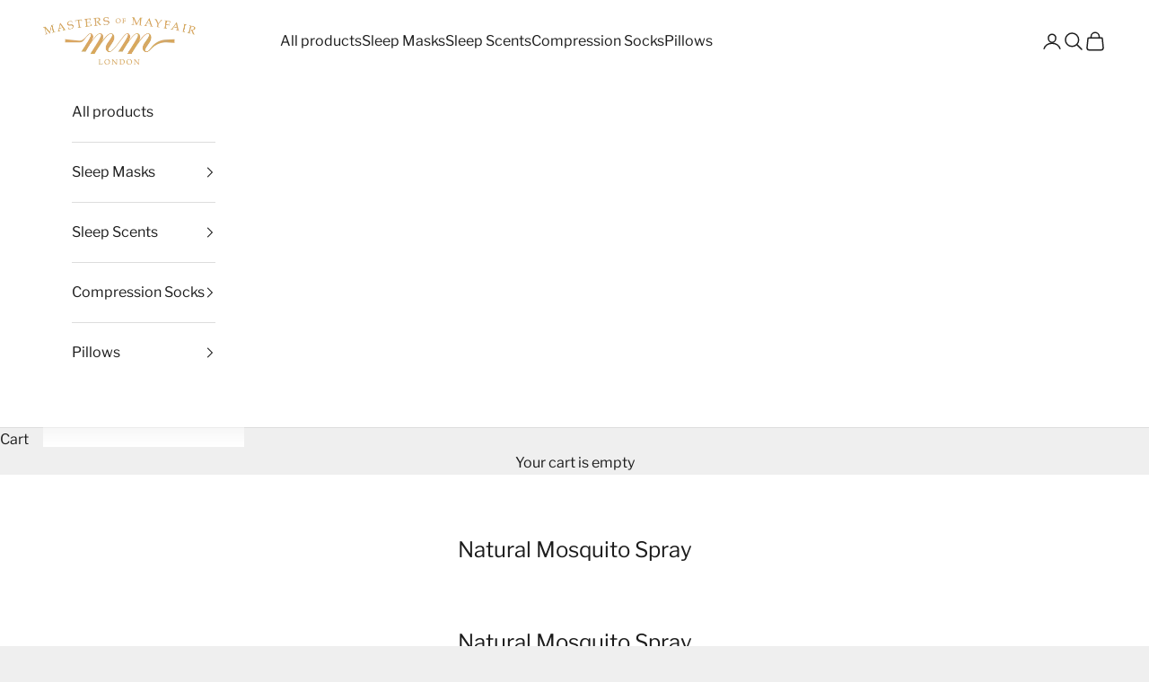

--- FILE ---
content_type: image/svg+xml
request_url: https://mastersofmayfair.com/cdn/shop/files/MoM.svg?v=1744015901&width=300
body_size: 20774
content:
<svg xmlns="http://www.w3.org/2000/svg" fill="none" viewBox="0 0 320 100" height="100" width="320">
<path fill="#D9A862" d="M135.503 15.1665C137.904 13.9462 137.798 9.93103 134.719 9.61612C133.394 9.48228 132.043 9.37731 130.665 9.30121C128.421 9.18311 127.185 8.04156 126.957 5.87653C126.773 4.12615 127.242 2.74709 128.362 1.73937C130.842 -0.492568 134.66 -0.299683 137.743 0.774955C137.772 0.78506 137.798 0.804671 137.815 0.830895C137.833 0.857119 137.842 0.888568 137.841 0.920602L137.644 3.991C137.639 4.08676 137.597 4.17693 137.527 4.24286C137.456 4.3088 137.363 4.34546 137.266 4.34527C137.222 4.3479 137.176 4.34396 137.128 4.33346C136.827 4.27573 136.678 4.09334 136.684 3.7863C136.694 3.26407 136.611 2.7484 136.436 2.2393C136.405 2.1511 136.356 2.07004 136.292 2.00102C136.229 1.932 136.152 1.87646 136.066 1.83778C133.889 0.861555 130.555 0.767082 129.346 3.28244C128.405 5.24277 129.83 7.08107 131.936 7.19916C133.876 7.30676 135.45 7.45372 136.66 7.64004C137.951 7.83949 138.791 8.61496 139.179 9.96646C139.884 12.4031 138.451 14.7846 136.369 16.0088C133.928 17.4378 130.366 17.1583 127.752 16.5166C127.711 16.5072 127.675 16.4822 127.653 16.4469C127.63 16.4116 127.622 16.3689 127.63 16.3277C127.835 15.2832 127.828 14.1955 127.61 13.0644C127.602 13.0226 127.603 12.9797 127.613 12.9383C127.622 12.8968 127.64 12.8577 127.665 12.8234C127.69 12.7891 127.722 12.7603 127.758 12.7388C127.795 12.7173 127.836 12.7035 127.878 12.6983L128.016 12.6826C128.317 12.6458 128.5 12.7771 128.563 13.0762L128.913 14.8004C128.928 14.8726 128.959 14.9406 129.005 14.9993C129.051 15.058 129.109 15.1058 129.177 15.1389C131.368 16.1834 133.477 16.1925 135.503 15.1665Z"></path>
<path fill="#D9A862" d="M190.003 4.0539C189.958 4.10638 189.935 4.16806 189.932 4.23891C189.709 7.87615 189.554 11.478 189.467 15.0443C189.452 15.8316 190.55 16.0009 191.156 15.9851C191.416 15.9773 191.587 16.0967 191.668 16.3434C191.707 16.4667 191.682 16.5861 191.593 16.7016C191.561 16.7464 191.517 16.7824 191.467 16.8064C191.417 16.8305 191.362 16.8418 191.306 16.8393L186.232 16.6228C186.001 16.615 185.864 16.4956 185.822 16.2646C185.809 16.178 185.809 16.0888 185.822 15.997C185.831 15.9384 185.861 15.885 185.906 15.8467C185.952 15.8083 186.01 15.7876 186.07 15.7883L187.228 15.8237C187.406 15.8279 187.58 15.7688 187.718 15.657C187.857 15.5452 187.951 15.3881 187.983 15.2136C188.191 14.1193 188.318 12.9882 188.365 11.8204C188.499 8.62407 188.622 5.4592 188.735 2.32582C188.783 1.05436 187.842 1.1882 186.98 1.10553C186.872 1.09564 186.772 1.04556 186.7 0.965301C186.628 0.885041 186.588 0.780497 186.59 0.672528L186.594 0.400916C186.596 0.135865 186.728 0.0269573 186.988 0.0741941C188.237 0.307754 189.519 0.369425 190.833 0.259206C191.056 0.240836 191.213 0.333997 191.302 0.53869L196.722 13.1352C196.741 13.1786 196.772 13.2159 196.811 13.2428C196.85 13.2698 196.896 13.2853 196.943 13.2878C196.991 13.2902 197.038 13.2795 197.079 13.2567C197.121 13.2339 197.155 13.2 197.179 13.1588L203.776 1.43225C203.834 1.32912 203.922 1.24602 204.028 1.19399C204.134 1.14196 204.254 1.12346 204.371 1.14096C205.762 1.34303 207.127 1.44538 208.468 1.448C208.678 1.45062 208.789 1.55691 208.799 1.76685L208.803 1.92824C208.816 2.20904 208.682 2.34681 208.402 2.34156L206.961 2.32582C206.811 2.32334 206.665 2.37812 206.554 2.47903C206.443 2.57994 206.375 2.7194 206.363 2.86904L205.335 15.9812C205.328 16.0831 205.347 16.1853 205.391 16.2777C205.435 16.3702 205.503 16.4497 205.587 16.5087C206.112 16.8735 206.701 17.0585 207.354 17.0637C207.499 17.0637 207.585 17.1346 207.614 17.2763C207.627 17.3366 207.625 17.3957 207.606 17.4534C207.572 17.5768 207.495 17.6581 207.374 17.6975C206.999 17.8287 206.621 17.8641 206.24 17.8038C204.603 17.5466 202.921 17.4416 201.194 17.4888C201.091 17.4925 200.99 17.4604 200.908 17.3979C200.827 17.3355 200.769 17.2466 200.745 17.1464C200.724 17.0572 200.726 16.9679 200.749 16.8787C200.766 16.8034 200.807 16.7359 200.867 16.6867C200.927 16.6375 201.002 16.6095 201.08 16.6071L202.339 16.5835C202.488 16.5802 202.63 16.5225 202.738 16.4215C202.847 16.3205 202.913 16.1834 202.926 16.0363C203.207 12.8846 203.448 9.75513 203.65 6.64799C203.684 6.13888 203.749 5.61665 203.843 5.0813C203.974 4.35963 203.822 4.29402 203.387 4.88448C203.276 5.03669 203.171 5.19283 203.072 5.35291C201.001 8.74609 198.815 12.6799 196.514 17.1543C196.351 17.4692 196.145 17.5007 195.896 17.2487C195.796 17.149 195.718 17.0335 195.663 16.9023C193.937 12.6982 192.122 8.42593 190.219 4.08539C190.21 4.06554 190.196 4.04827 190.179 4.03517C190.162 4.02207 190.141 4.01356 190.12 4.01042C190.098 4.00729 190.076 4.00963 190.056 4.01722C190.035 4.02482 190.017 4.03743 190.003 4.0539Z"></path>
<path fill="#D9A862" d="M116.062 9.58036C116.047 9.59482 116.034 9.61221 116.025 9.63151C116.016 9.65082 116.012 9.67168 116.011 9.69288C116.01 9.71409 116.014 9.73523 116.021 9.7551C116.028 9.77497 116.04 9.79317 116.054 9.80867C118.022 11.9737 119.855 14.0036 121.553 15.8983C121.888 16.2722 122.305 16.5202 122.766 16.7053C122.921 16.7682 122.993 16.8824 122.982 17.0477C122.98 17.1291 122.944 17.1947 122.876 17.2445C122.81 17.2892 122.738 17.3115 122.659 17.3115C121.93 17.3088 121.164 17.3653 120.361 17.4807C119.901 17.5463 119.522 17.402 119.223 17.0477C117.108 14.5363 115.002 12.1784 112.905 9.974C112.273 9.31006 112.416 8.99383 113.334 9.02533C114.969 9.08043 116.217 8.43355 117.078 7.08468C118.341 5.10073 116.901 2.46334 114.539 2.45547C113.468 2.4476 112.071 2.52239 111.22 3.25062C111.113 3.34247 111.072 3.45663 111.098 3.59309C111.18 4.0156 111.235 4.41842 111.264 4.80156C111.521 8.42831 111.849 12.2453 112.248 16.2526C112.362 17.3862 113.625 17.2012 114.413 17.1068C114.61 17.0831 114.711 17.1697 114.716 17.3666L114.724 17.6067C114.729 17.7799 114.646 17.8744 114.476 17.8901L108.079 18.4845C107.832 18.5055 107.683 18.3966 107.63 18.1578C107.604 18.0371 107.674 17.8914 107.839 17.7208C107.857 17.7054 107.879 17.6945 107.902 17.6894L109.244 17.4177C109.387 17.3882 109.516 17.3122 109.611 17.2017C109.706 17.0913 109.761 16.9526 109.768 16.8076C109.797 16.2119 109.79 15.6254 109.748 15.048C109.491 11.5499 109.194 8.179 108.858 4.9354C108.809 4.44991 108.723 3.9513 108.603 3.43957C108.571 3.3055 108.495 3.18627 108.387 3.10175C108.279 3.01723 108.145 2.97252 108.008 2.97507L106.686 2.98688C106.536 2.98951 106.447 2.91734 106.418 2.77038L106.359 2.4476C106.327 2.27177 106.398 2.16549 106.571 2.12875C107.701 1.8965 108.799 2.02246 109.913 1.87682C111.737 1.63276 113.544 1.44644 115.334 1.31785C118.373 1.09741 121.191 2.90422 119.876 6.34463C119.349 7.71975 118.232 8.69073 116.527 9.25757C116.398 9.29956 116.285 9.36779 116.188 9.46227L116.062 9.58036Z"></path>
<path fill="#D9A862" d="M216.233 17.0048C216.203 17.0622 216.186 17.1258 216.185 17.1905C216.184 17.2552 216.198 17.3193 216.226 17.3778C216.254 17.4362 216.295 17.4873 216.346 17.5271C216.397 17.5669 216.457 17.5943 216.52 17.6071L217.941 17.8984C218.211 17.9535 218.319 18.1162 218.264 18.3865L218.228 18.5479C218.214 18.6191 218.174 18.6826 218.116 18.7262C218.058 18.7697 217.986 18.7904 217.913 18.7841L212.847 18.296C212.616 18.275 212.484 18.1503 212.45 17.922L212.422 17.737C212.418 17.7097 212.42 17.6817 212.428 17.6552C212.436 17.6287 212.45 17.6045 212.469 17.5843C212.488 17.5642 212.512 17.5486 212.538 17.5389C212.564 17.5292 212.591 17.5256 212.619 17.5284C213.585 17.6281 214.291 17.2922 214.737 16.5207C217.277 12.146 219.865 7.61521 222.499 2.92827C222.561 2.82002 222.65 2.73033 222.758 2.66871C222.866 2.60709 222.988 2.57583 223.113 2.57826C223.237 2.58068 223.358 2.61668 223.464 2.68246C223.569 2.74824 223.655 2.84134 223.712 2.95188C223.818 3.15658 223.916 3.60533 223.995 3.84938C225.504 8.50484 227.004 13.2049 228.495 17.9496C228.786 18.8707 229.294 18.9534 230.105 19.225C230.322 19.2958 230.392 19.4389 230.313 19.654L230.238 19.8469C230.16 20.0621 230.007 20.1487 229.782 20.1067C227.937 19.7682 226.068 19.5661 224.176 19.5005C223.893 19.49 223.75 19.3418 223.747 19.0557V18.8235C223.745 18.5269 223.89 18.4023 224.184 18.4495L225.223 18.6109C225.318 18.6257 225.415 18.6165 225.505 18.5842C225.596 18.5519 225.676 18.4975 225.74 18.4261C225.803 18.3547 225.848 18.2686 225.869 18.1757C225.89 18.0828 225.887 17.986 225.861 17.8945L224.834 14.2848C224.811 14.2024 224.763 14.1287 224.698 14.0733C224.633 14.0179 224.553 13.9832 224.468 13.9738L218.488 13.3282C218.268 13.3046 218.106 13.3912 218.004 13.588L216.233 17.0048ZM218.901 12.045C218.888 12.0685 218.881 12.0949 218.881 12.1219C218.88 12.1488 218.887 12.1755 218.899 12.1993C218.912 12.2232 218.93 12.2436 218.952 12.2586C218.975 12.2735 219.001 12.2827 219.027 12.2851L224.125 12.8008C224.152 12.8033 224.178 12.7992 224.203 12.7889C224.227 12.7786 224.249 12.7624 224.266 12.7418C224.282 12.7211 224.294 12.6967 224.299 12.6706C224.304 12.6445 224.302 12.6175 224.294 12.5921L222.358 6.32145C222.348 6.29143 222.33 6.26493 222.305 6.2452C222.28 6.22548 222.251 6.21341 222.219 6.21048C222.188 6.20754 222.156 6.21388 222.128 6.22871C222.1 6.24353 222.078 6.2662 222.062 6.29389L218.901 12.045Z"></path>
<path fill="#D9A862" d="M92.9806 12.4623L93.6341 18.3787C93.644 18.4653 93.6862 18.5448 93.752 18.6011C93.8178 18.6574 93.9023 18.6863 93.9884 18.6818C95.9513 18.5742 97.7293 18.38 99.3222 18.0992C99.7132 18.031 100.065 17.8762 100.377 17.6348C100.506 17.5336 100.589 17.3864 100.609 17.2254L100.81 15.4776C100.85 15.1496 101.033 14.9632 101.361 14.9186C101.524 14.8976 101.658 15.0498 101.763 15.3753C101.778 15.4247 101.785 15.4754 101.782 15.5248C101.706 16.7871 101.738 17.9313 101.877 18.9574C101.88 18.9779 101.878 18.9987 101.873 19.0186C101.867 19.0385 101.858 19.0571 101.845 19.0733C101.832 19.0895 101.816 19.1029 101.798 19.1127C101.78 19.1226 101.76 19.1287 101.739 19.1306C98.9679 19.4219 96.2072 19.6935 93.4569 19.9454C92.1304 20.0635 90.8235 20.343 89.493 20.4729C89.431 20.4794 89.3688 20.4607 89.3202 20.4209C89.2715 20.3811 89.2402 20.3233 89.2332 20.2603L89.2174 20.1029C89.1912 19.8562 89.2962 19.7014 89.5323 19.6384L90.603 19.3471C90.7373 19.3113 90.8559 19.2315 90.94 19.1203C91.0241 19.0091 91.069 18.8728 91.0675 18.733C91.0597 18.0979 91.0256 17.4904 90.9652 16.9105C90.5374 12.7274 90.0533 8.92218 89.5127 5.49488C89.4973 5.39489 89.4476 5.30335 89.3723 5.23586C89.2969 5.16838 89.2004 5.12915 89.0993 5.12486L87.2925 5.05007C87.1193 5.0422 87.0078 4.9556 86.9579 4.79027C86.916 4.64593 86.933 4.51341 87.0091 4.39269C87.0721 4.29297 87.1626 4.22867 87.2807 4.19981C88.4262 3.92819 89.6071 3.94394 90.7723 3.80223C93.8191 3.42171 96.8423 3.0635 99.8418 2.72759C99.897 2.72098 99.9529 2.72757 100.005 2.74683C100.057 2.76609 100.104 2.79749 100.142 2.83848C100.18 2.87947 100.208 2.92892 100.223 2.98282C100.239 3.03672 100.242 3.09357 100.231 3.14879C100.074 3.97018 100.04 4.80076 100.129 5.64053C100.169 5.97906 100.083 6.26248 99.8733 6.49079C99.5846 6.80046 99.3694 6.75716 99.2277 6.36089C99.0703 5.92526 98.9758 5.42796 98.9443 4.86899C98.9368 4.73785 98.8818 4.61404 98.7896 4.52113C98.6974 4.42823 98.5745 4.3727 98.4444 4.36514C96.4604 4.24179 94.4345 4.41368 92.3666 4.88081C92.1671 4.92542 92.0831 5.04876 92.1146 5.25083C92.3849 7.0537 92.5752 8.81327 92.6854 10.5295C92.7038 10.8077 92.8507 10.9389 93.1263 10.9232C94.5749 10.8445 96.6297 10.7697 97.9366 10.2382C98.073 10.1831 98.1491 10.0808 98.1649 9.93121C98.2069 9.51133 98.1465 9.09013 97.9838 8.66763C97.9537 8.58841 97.9544 8.50087 97.9858 8.42269C98.0172 8.34451 98.077 8.28151 98.1531 8.24643C98.3709 8.14671 98.5808 8.15721 98.7829 8.27792C98.9036 8.34878 98.9679 8.45506 98.9758 8.59677C99.0598 10.1031 99.2054 11.5373 99.4127 12.8993C99.4258 12.9828 99.4271 13.0663 99.4167 13.1473C99.3432 13.6721 99.1634 13.9188 98.8774 13.8873C98.6937 13.8637 98.5848 13.7613 98.5507 13.5803L98.2909 12.1632C98.2619 12.0024 98.1731 11.8586 98.0424 11.7607C97.9116 11.6628 97.7486 11.6182 97.5862 11.6357L93.2522 12.1199C93.0476 12.1435 92.957 12.2576 92.9806 12.4623Z"></path>
<path fill="#D9A862" d="M163.166 6.22432C163.567 7.5352 163.396 8.96226 162.69 10.1916C161.984 11.4209 160.802 12.3517 159.404 12.7794C158.005 13.207 156.504 13.0964 155.232 12.4718C153.959 11.8473 153.019 10.76 152.618 9.4491C152.218 8.13823 152.389 6.71116 153.095 5.48185C153.8 4.25254 154.983 3.32168 156.381 2.89404C157.78 2.46642 159.281 2.57705 160.553 3.20159C161.826 3.82614 162.766 4.91345 163.166 6.22432ZM158.695 12.1588C159.194 12.0656 159.666 11.8617 160.086 11.5589C160.506 11.2561 160.865 10.8603 161.143 10.3941C161.42 9.92787 161.611 9.40038 161.704 8.84172C161.797 8.28307 161.79 7.7042 161.684 7.13816C161.47 5.99499 160.865 4.97349 160.002 4.29837C159.139 3.62324 158.089 3.3498 157.082 3.5382C156.583 3.63148 156.111 3.83534 155.691 4.13814C155.271 4.44094 154.912 4.83674 154.634 5.30296C154.357 5.76917 154.166 6.29666 154.073 6.85532C153.98 7.41397 153.987 7.99284 154.093 8.55889C154.307 9.70205 154.912 10.7236 155.775 11.3987C156.638 12.0738 157.688 12.3472 158.695 12.1588Z"></path>
<path fill="#D9A862" d="M173.066 6.42777C172.997 7.1993 172.951 8.02595 172.928 8.9077C172.92 9.13077 172.833 9.34465 172.668 9.54934C172.563 9.68055 172.486 9.66481 172.436 9.5021L172.137 8.54162C172.109 8.45281 172.054 8.37514 171.98 8.31992C171.905 8.2647 171.816 8.2348 171.723 8.23458L169.424 8.23851C169.233 8.23851 169.137 8.33561 169.137 8.52981L169.133 11.3128C169.133 11.5254 169.208 11.7065 169.358 11.8561C169.583 12.0818 169.863 12.2353 170.196 12.3166C170.284 12.3381 170.365 12.3831 170.429 12.4469C170.494 12.5107 170.54 12.5909 170.562 12.6788L170.59 12.7811C170.595 12.8071 170.595 12.834 170.589 12.8598C170.582 12.8855 170.57 12.9092 170.552 12.9289C170.535 12.9486 170.513 12.9637 170.489 12.9729C170.464 12.9822 170.438 12.9852 170.412 12.9819C169.119 12.8349 167.856 12.8284 166.626 12.9622C166.587 12.9662 166.547 12.9618 166.51 12.9492C166.473 12.9366 166.439 12.9161 166.411 12.8892C166.383 12.8623 166.36 12.8295 166.346 12.7932C166.331 12.7569 166.325 12.7179 166.326 12.6788L166.334 12.5489C166.337 12.4938 166.357 12.4411 166.392 12.3991C166.426 12.357 166.474 12.328 166.527 12.3166L167.441 12.1198C167.648 12.0752 167.753 11.9479 167.755 11.738L167.885 4.23519C167.888 4.04887 167.805 3.91503 167.637 3.83368C167.338 3.68672 167.005 3.62111 166.637 3.63686C166.57 3.63905 166.505 3.61508 166.456 3.57014C166.406 3.5252 166.377 3.4629 166.374 3.39674L166.37 3.24715C166.362 3.06608 166.447 2.97554 166.626 2.97554C168.932 2.96373 171.353 2.7866 173.609 3.01491C173.745 3.02803 173.819 3.10282 173.829 3.23928C173.892 3.9977 173.744 4.70756 173.384 5.36888C173.201 5.70478 173.094 6.05775 173.066 6.42777ZM169.259 4.1604L169.267 6.9395C169.268 6.9912 169.278 7.04228 169.298 7.08984C169.319 7.13741 169.348 7.18051 169.385 7.2167C169.422 7.25289 169.466 7.28145 169.514 7.30075C169.562 7.32006 169.613 7.32973 169.665 7.32921L171.467 7.32527C171.68 7.32428 171.891 7.27778 172.088 7.18842C172.284 7.09906 172.462 6.96859 172.612 6.80446C172.762 6.64033 172.88 6.44576 172.961 6.23186C173.042 6.01796 173.082 5.78892 173.081 5.55782V5.51059C173.079 5.04398 172.906 4.5973 172.601 4.2688C172.295 3.9403 171.882 3.75688 171.452 3.75889L169.649 3.76282C169.597 3.76334 169.546 3.77403 169.498 3.79429C169.451 3.81455 169.408 3.84398 169.372 3.8809C169.335 3.91782 169.307 3.9615 169.288 4.00946C169.268 4.05742 169.259 4.10871 169.259 4.1604Z"></path>
<path fill="#D9A862" d="M241.668 12.7806C241.789 13.1244 241.962 13.1533 242.188 12.8672L247.392 6.28557C247.699 5.89718 248.095 5.74891 248.581 5.84076L249.337 5.98247C249.872 6.08219 249.937 6.31444 249.533 6.67921C247.227 8.74189 245.079 11.0945 243.089 13.7372C242.693 14.2647 242.435 14.8394 242.314 15.4613C242.017 17.0202 241.848 18.5685 241.806 20.1063C241.805 20.1874 241.83 20.2666 241.877 20.3324C241.923 20.3983 241.99 20.4473 242.066 20.4724L243.79 21.0589C243.845 21.0768 243.89 21.1154 243.917 21.1667C243.945 21.2179 243.951 21.278 243.936 21.3344L243.904 21.4604C243.844 21.7071 243.688 21.8108 243.436 21.7714C241.386 21.4617 239.515 21.2255 237.823 21.0628C237.555 21.0366 237.283 20.9749 237.008 20.8778C236.876 20.8332 236.806 20.7414 236.795 20.6023C236.785 20.4763 236.819 20.3608 236.897 20.2559C236.937 20.204 236.989 20.1631 237.048 20.1369C237.108 20.1108 237.172 20.1002 237.236 20.1063L238.397 20.2323C238.628 20.257 238.859 20.1912 239.042 20.0487C239.225 19.9062 239.345 19.6982 239.377 19.4686L240.019 14.8945C240.047 14.6829 240.02 14.4673 239.94 14.2686C239.282 12.6678 238.59 11.0867 237.866 9.52523C236.925 7.49405 236.091 5.71086 234.154 5.10465C234.105 5.09007 234.061 5.06212 234.028 5.0239C233.994 4.98567 233.971 4.93867 233.963 4.88811C233.954 4.83755 233.96 4.78541 233.979 4.73747C233.998 4.68953 234.03 4.64767 234.071 4.61654C234.709 4.14023 236.433 4.25439 237.197 4.29769C237.333 4.30556 237.455 4.35149 237.563 4.43546C238.119 4.86847 238.553 5.40382 238.866 6.04151C239.884 8.10944 240.818 10.3558 241.668 12.7806Z"></path>
<path fill="#D9A862" d="M76.2185 7.27002C76.6856 11.6316 77.2997 16.0364 78.0607 20.4845C78.0859 20.6312 78.1666 20.7625 78.2861 20.8512C78.4056 20.9399 78.5547 20.9792 78.7024 20.9608L79.8557 20.8191C80.0998 20.7903 80.3097 20.8637 80.4856 21.0396C80.5722 21.1288 80.5997 21.2206 80.5682 21.3151C80.5356 21.417 80.4739 21.5071 80.3906 21.5743C80.3074 21.6414 80.2063 21.6827 80.0998 21.693C77.9531 21.9082 75.8826 22.2349 73.8881 22.6732C73.8382 22.6842 73.7864 22.6839 73.7366 22.6723C73.6867 22.6608 73.64 22.6382 73.5997 22.6062C73.5594 22.5742 73.5266 22.5336 73.5037 22.4873C73.4807 22.4411 73.4682 22.3903 73.4669 22.3386L73.463 22.0945C73.4578 21.8347 73.585 21.7009 73.8448 21.693C74.3461 21.6799 74.8001 21.5697 75.2068 21.3623C75.338 21.2967 75.4115 21.1918 75.4273 21.0474C75.4929 20.4465 75.485 19.8455 75.4037 19.2446C74.8762 15.3134 74.3015 11.3849 73.6795 7.45897C73.6727 7.41676 73.6578 7.37629 73.6355 7.33992C73.6131 7.30355 73.5839 7.272 73.5495 7.24709C73.5151 7.22219 73.4761 7.20444 73.4349 7.19486C73.3937 7.18528 73.3511 7.18406 73.3095 7.19129L69.6526 7.80537C69.4886 7.83223 69.3402 7.91848 69.2356 8.04769C69.1311 8.1769 69.0777 8.34004 69.0857 8.50605L69.1605 10.2971C69.171 10.5307 69.0608 10.6698 68.8299 10.7144C68.7774 10.7249 68.7236 10.7341 68.6685 10.7419C68.5875 10.7525 68.5055 10.732 68.439 10.6845C68.3725 10.637 68.3265 10.5661 68.3102 10.4861L67.6804 7.2897C67.6691 7.23575 67.669 7.18006 67.6802 7.12608C67.6913 7.07209 67.7135 7.02098 67.7452 6.97593C67.777 6.93088 67.8177 6.89285 67.8648 6.86421C67.9119 6.83557 67.9643 6.81693 68.019 6.80946L81.1665 4.93573C81.2463 4.92412 81.3275 4.92928 81.4051 4.95089C81.4828 4.97249 81.555 5.01006 81.6173 5.0612C81.6795 5.11234 81.7304 5.17591 81.7667 5.24784C81.8029 5.31978 81.8238 5.3985 81.8279 5.47895L81.9735 8.47062C81.9814 8.66482 81.8922 8.78816 81.7058 8.84065L81.5956 8.8682C81.5365 8.88462 81.4747 8.88863 81.414 8.87998C81.3533 8.87134 81.2952 8.85022 81.2433 8.81799C81.1915 8.78576 81.147 8.74311 81.1128 8.69279C81.0785 8.64247 81.0553 8.58557 81.0445 8.52573L80.7021 6.69137C80.6843 6.59447 80.6324 6.50712 80.5559 6.44505C80.4794 6.38298 80.3833 6.35028 80.2848 6.35284C79.012 6.3817 77.7694 6.53129 76.557 6.80159C76.4528 6.82427 76.3606 6.88461 76.2982 6.97106C76.2357 7.0575 76.2073 7.16395 76.2185 7.27002Z"></path>
<path fill="#D9A862" d="M258.37 16.5288C258.123 18.0299 257.888 19.4929 257.665 20.9179C257.6 21.3378 257.563 21.7865 257.555 22.2642C257.552 22.4607 257.614 22.6526 257.733 22.8095C257.851 22.9664 258.019 23.0793 258.208 23.1302C258.586 23.2299 258.964 23.3493 259.342 23.4884C259.479 23.5382 259.587 23.6235 259.669 23.7442C259.732 23.8413 259.749 23.9476 259.72 24.0631C259.704 24.129 259.664 24.1865 259.607 24.2244C259.55 24.2623 259.481 24.2778 259.413 24.2678L252.634 23.1892C252.596 23.183 252.56 23.1685 252.529 23.1466C252.497 23.1248 252.472 23.0963 252.453 23.0632C252.306 22.8087 252.396 22.5725 252.721 22.3547C252.805 22.2992 252.907 22.278 253.008 22.2956L254.079 22.4885C254.192 22.5088 254.308 22.5064 254.42 22.4815C254.532 22.4566 254.638 22.4096 254.732 22.3433C254.826 22.277 254.906 22.1927 254.966 22.0953C255.027 21.9979 255.068 21.8894 255.087 21.776L257.146 8.97092C257.177 8.78269 257.135 8.58973 257.029 8.43113C256.923 8.27252 256.761 8.16013 256.575 8.11672L255.236 7.79393C255.045 7.74932 254.944 7.6286 254.933 7.43178L254.921 7.18772C254.911 6.96466 255.015 6.87281 255.232 6.91218C258.232 7.43703 261.461 7.94483 264.92 8.43556C265.733 8.55103 266.538 8.71767 267.333 8.93549C267.35 8.94043 267.366 8.94878 267.38 8.96003C267.394 8.97128 267.406 8.98521 267.414 9.00099C267.422 9.01677 267.428 9.03409 267.429 9.05191C267.431 9.06973 267.429 9.0877 267.424 9.10475L266.361 12.3838C266.346 12.4321 266.32 12.4767 266.287 12.5146C266.253 12.5526 266.212 12.5832 266.166 12.6043C266.12 12.6255 266.071 12.6367 266.02 12.6374C265.969 12.638 265.919 12.6281 265.873 12.6082C265.673 12.5216 265.572 12.3667 265.569 12.1437C265.559 11.6372 265.613 11.1136 265.731 10.573C265.75 10.4783 265.736 10.3798 265.69 10.2953C265.643 10.2109 265.569 10.146 265.479 10.1125C263.747 9.45903 261.903 9.0667 259.948 8.93549C259.882 8.93146 259.817 8.95162 259.765 8.9922C259.713 9.03278 259.677 9.09099 259.665 9.15593L258.602 14.907C258.598 14.9331 258.598 14.9599 258.604 14.9857C258.61 15.0116 258.621 15.036 258.636 15.0576C258.652 15.0792 258.671 15.0975 258.694 15.1115C258.716 15.1255 258.741 15.135 258.767 15.1393L263.235 15.8124C263.312 15.8247 263.392 15.8099 263.46 15.7705C263.528 15.7311 263.58 15.6695 263.609 15.5959L264.082 14.411C264.197 14.125 264.407 13.999 264.711 14.0331L264.837 14.0489C264.877 14.0536 264.915 14.0664 264.949 14.0863C264.983 14.1063 265.013 14.133 265.036 14.1648C265.059 14.1966 265.076 14.2328 265.084 14.2711C265.093 14.3095 265.093 14.349 265.085 14.3874L264.184 19.052C264.131 19.3197 263.973 19.4877 263.708 19.5559L263.542 19.5992C263.282 19.6674 263.17 19.5677 263.204 19.3L263.397 17.816C263.421 17.62 263.368 17.4222 263.25 17.2639C263.132 17.1055 262.958 16.9987 262.763 16.9658L258.7 16.2887C258.625 16.2764 258.548 16.2947 258.486 16.3397C258.424 16.3847 258.382 16.4527 258.37 16.5288Z"></path>
<path fill="#D9A862" d="M62.3969 21.2991C62.9834 19.1695 61.4955 17.4139 59.295 17.654C57.9015 17.8062 56.5618 17.8902 55.2759 17.906C53.1398 17.9296 51.8473 16.9035 51.3986 14.8277C50.9997 12.996 51.4983 11.4476 52.8944 10.1827C55.1067 8.1791 58.6376 7.90355 61.4561 8.50976C61.5689 8.53338 61.6293 8.60292 61.6372 8.71839L61.8852 11.6943C61.9062 11.941 61.7933 12.0643 61.5466 12.0643H61.3498C61.2151 12.0633 61.0861 12.0096 60.9905 11.9147C60.8948 11.8198 60.8401 11.6913 60.8381 11.5565C60.8302 10.6275 60.4444 9.80877 59.4328 9.64738C57.4174 9.32066 55.0398 9.52535 53.847 11.3991C53.3353 12.2047 53.25 13.055 53.5912 13.9499C54.1265 15.3512 55.3166 15.9364 57.1615 15.7055C58.8541 15.4956 60.3683 15.4615 61.7041 15.6032C64.4005 15.8866 65.0461 19.0278 64.1801 21.1732C62.5662 25.1922 57.5827 26.0976 53.6974 25.4087C53.5452 25.3825 53.4704 25.292 53.4731 25.1371C53.4862 24.1635 53.3589 23.1781 53.0912 22.1809C53.0099 21.8765 53.1201 21.6744 53.4219 21.5747L53.5951 21.5196C53.9441 21.4041 54.1252 21.5301 54.1383 21.8975C54.1777 23.0745 54.4926 23.9326 55.768 24.1845C58.0511 24.6372 61.6647 23.9601 62.3969 21.2991Z"></path>
<path fill="#D9A862" d="M271.975 25.3854L273.348 25.8656C273.424 25.8942 273.493 25.937 273.553 25.9916C273.968 26.3747 273.877 26.6293 273.282 26.7552C273.266 26.7578 273.251 26.7578 273.238 26.7552L268.424 25.8853C268.339 25.8696 268.262 25.8276 268.203 25.7655C268.143 25.7033 268.105 25.624 268.093 25.5389C268.07 25.3683 268.103 25.22 268.192 25.0941C268.246 25.0191 268.326 24.9673 268.417 24.9491C268.507 24.9308 268.601 24.9475 268.68 24.9957C269.199 25.3145 269.798 25.1137 270.128 24.6571C273.157 20.4819 276.192 16.2083 279.233 11.8363C279.438 11.5397 279.673 11.2786 279.938 11.0529C279.965 11.0293 279.997 11.0115 280.031 11.0006C280.065 10.9897 280.101 10.986 280.137 10.9897C280.172 10.9934 280.207 11.0044 280.237 11.0221C280.268 11.0397 280.295 11.0636 280.316 11.0923C280.589 11.4544 280.778 11.8691 280.883 12.3362C282.019 17.422 283.099 22.3911 284.122 27.2433C284.26 27.8928 285.126 28.2235 285.65 28.5857C285.692 28.6153 285.727 28.6552 285.75 28.7018C285.773 28.7484 285.784 28.8001 285.782 28.852C285.779 28.9039 285.764 28.9544 285.737 28.9987C285.709 29.043 285.671 29.0797 285.626 29.1053C285.427 29.2155 285.217 29.2417 284.996 29.184C283.212 28.7064 281.401 28.3154 279.564 28.0109C279.466 27.9946 279.375 27.9492 279.304 27.881C279.233 27.8127 279.185 27.7248 279.166 27.6291C279.148 27.5346 279.156 27.4389 279.19 27.3418C279.216 27.2702 279.266 27.2098 279.331 27.171C279.396 27.1322 279.473 27.1174 279.548 27.1292L280.91 27.3339C280.989 27.3459 281.069 27.3388 281.144 27.3133C281.22 27.2878 281.288 27.2446 281.343 27.1873C281.399 27.13 281.44 27.0602 281.463 26.9837C281.486 26.9072 281.491 26.8262 281.477 26.7474L280.828 22.9999C280.811 22.9124 280.77 22.8318 280.708 22.7681C280.646 22.7044 280.567 22.6604 280.481 22.6417L274.525 21.4175C274.386 21.3886 274.272 21.4306 274.183 21.5434C273.301 22.6561 272.518 23.8095 271.833 25.0035C271.725 25.1872 271.773 25.3145 271.975 25.3854ZM275.057 20.1263C275.042 20.1481 275.033 20.1732 275.03 20.1993C275.027 20.2254 275.031 20.2519 275.04 20.2763C275.05 20.3008 275.066 20.3225 275.086 20.3396C275.106 20.3566 275.13 20.3686 275.155 20.3743L280.237 21.4844C280.263 21.4901 280.29 21.4893 280.316 21.4819C280.342 21.4745 280.366 21.4608 280.385 21.442C280.404 21.4233 280.418 21.4001 280.426 21.3745C280.434 21.3489 280.435 21.3217 280.43 21.2954L279.04 14.8358C279.034 14.8047 279.019 14.7762 278.996 14.7538C278.974 14.7314 278.945 14.7161 278.914 14.7098C278.883 14.7035 278.851 14.7065 278.822 14.7184C278.792 14.7303 278.767 14.7506 278.749 14.7767L275.057 20.1263Z"></path>
<path fill="#D9A862" d="M43.9611 26.192C43.2919 25.3575 42.6621 24.3944 42.0716 23.3027C41.9817 23.1368 41.8406 23.0043 41.669 22.9249C41.4974 22.8455 41.3046 22.8234 41.119 22.8618L35.3089 24.0545C35.2458 24.0687 35.1883 24.1009 35.1435 24.1471C35.0987 24.1933 35.0686 24.2514 35.057 24.3143L34.3248 28.2035C34.3168 28.2472 34.3184 28.2921 34.3294 28.3351C34.3405 28.3781 34.3608 28.4183 34.3888 28.4527C34.4169 28.4871 34.4521 28.515 34.492 28.5346C34.5319 28.5541 34.5756 28.5647 34.62 28.5656C35.1974 28.5814 35.7694 28.5971 36.3363 28.6129C36.5777 28.6208 36.7234 28.7454 36.7732 28.9868C36.7919 29.0756 36.7746 29.1681 36.7252 29.2441C36.6757 29.3201 36.5982 29.3734 36.5095 29.3923L31.3922 30.4906C31.2111 30.5299 31.0838 30.4643 31.0103 30.2937L30.9473 30.152C30.9257 30.1034 30.9239 30.0482 30.9423 29.9982C30.9606 29.9482 30.9978 29.9074 31.0458 29.8843C31.7031 29.5498 32.577 29.2545 32.7502 28.4554C33.8865 23.1859 35.0307 17.9623 36.1828 12.7846C36.2014 12.7014 36.2368 12.6228 36.2869 12.5538C36.337 12.4847 36.4007 12.4266 36.4741 12.3831C36.7234 12.2361 36.9517 12.2781 37.159 12.5091C37.4975 12.8869 37.8177 13.2819 38.1195 13.6939C40.707 17.234 43.2617 20.8437 45.7837 24.523C46.1064 24.9927 46.4633 25.4546 46.8544 25.9086C46.9646 26.0345 47.1037 26.1015 47.2716 26.1093L48.2793 26.1526C48.4394 26.1605 48.5431 26.2405 48.5903 26.3928C48.6061 26.4531 48.6152 26.5148 48.6179 26.5778C48.6197 26.6812 48.5852 26.7819 48.5203 26.8619C48.4554 26.9419 48.3644 26.9961 48.2636 27.0147L42.5164 28.109C42.4776 28.1163 42.4377 28.1154 42.3993 28.1061C42.3609 28.0969 42.3248 28.0796 42.2936 28.0554C42.2623 28.0312 42.2366 28.0007 42.218 27.9658C42.1994 27.931 42.1884 27.8926 42.1858 27.8532L42.174 27.7351C42.1669 27.6402 42.1916 27.5454 42.2441 27.4651C42.2967 27.3849 42.3744 27.3235 42.4653 27.2903L43.784 26.8179C43.844 26.7959 43.898 26.7601 43.9416 26.7133C43.9851 26.6665 44.0168 26.6102 44.0341 26.549C44.0515 26.4877 44.0539 26.4234 44.0412 26.3613C44.0285 26.2992 44.001 26.2412 43.9611 26.192ZM35.3719 22.6729C35.3659 22.6999 35.3669 22.7281 35.3747 22.7547C35.3825 22.7813 35.3969 22.8055 35.4165 22.8251C35.4361 22.8447 35.4603 22.859 35.4869 22.8668C35.5135 22.8746 35.5416 22.8756 35.5687 22.8697L40.686 21.7911C40.7127 21.7855 40.7376 21.7735 40.7586 21.7559C40.7795 21.7384 40.7957 21.716 40.8059 21.6906C40.816 21.6653 40.8197 21.6378 40.8166 21.6107C40.8136 21.5836 40.8039 21.5577 40.7884 21.5352L36.9858 16.1817C36.967 16.1559 36.9411 16.1362 36.9113 16.1248C36.8815 16.1134 36.849 16.1108 36.8178 16.1175C36.7865 16.1242 36.7579 16.1397 36.7353 16.1623C36.7128 16.1849 36.6972 16.2135 36.6906 16.2447L35.3719 22.6729Z"></path>
<path fill="#D9A862" d="M296.017 15.8984C295.556 15.5914 295.003 15.3552 294.36 15.1899C294.303 15.1746 294.251 15.1438 294.21 15.1007C294.169 15.0577 294.141 15.0041 294.128 14.9458C294.096 14.8041 294.119 14.6768 294.195 14.564C294.235 14.5037 294.293 14.4571 294.361 14.4304C294.428 14.4037 294.502 14.3981 294.573 14.4144L301.017 15.9457C301.064 15.9568 301.108 15.979 301.146 16.0103C301.183 16.0417 301.212 16.0814 301.231 16.1262C301.251 16.171 301.259 16.2197 301.256 16.2684C301.253 16.317 301.238 16.3642 301.213 16.4062C301.124 16.5532 300.99 16.624 300.812 16.6188C300.279 16.6004 299.744 16.5545 299.206 16.481C299.084 16.4651 298.961 16.4949 298.86 16.5647C298.759 16.6345 298.687 16.7393 298.659 16.8589L295.632 29.8215C295.596 29.9747 295.618 30.1355 295.691 30.2743C295.765 30.4131 295.887 30.5207 296.033 30.5773L297.454 31.1323C297.494 31.1481 297.521 31.1743 297.537 31.211C297.613 31.379 297.622 31.5338 297.564 31.6755C297.534 31.7509 297.477 31.8126 297.404 31.8495C297.331 31.8864 297.247 31.8959 297.167 31.8763L290.928 30.4159C290.878 30.4048 290.831 30.3837 290.791 30.3538C290.75 30.324 290.716 30.2861 290.691 30.2427C290.639 30.1482 290.632 30.0577 290.672 29.9711C290.793 29.6982 291 29.5853 291.294 29.6326C291.703 29.6955 292.262 29.9632 292.656 29.7664C292.96 29.6142 293.194 29.2271 293.356 28.6051C294.39 24.5926 295.334 20.4935 296.187 16.3078C296.202 16.2305 296.194 16.1505 296.164 16.0777C296.134 16.0049 296.083 15.9425 296.017 15.8984Z"></path>
<path fill="#D9A862" d="M18.4811 20.0671C18.1977 20.7009 18.1268 21.5039 17.9694 22.2164C17.0246 26.4441 16.1757 30.597 15.4225 34.6751C15.4143 34.7176 15.3943 34.757 15.3649 34.7888C15.3355 34.8205 15.2977 34.8434 15.256 34.8549C15.2142 34.8664 15.1701 34.8659 15.1286 34.8536C15.087 34.8413 15.0498 34.8177 15.021 34.7853L5.48702 23.7437C5.47464 23.7301 5.45942 23.7194 5.44244 23.7123C5.42546 23.7052 5.40713 23.7019 5.38875 23.7026C5.37036 23.7034 5.35236 23.7082 5.33602 23.7166C5.31967 23.7251 5.30538 23.737 5.29414 23.7516C5.24428 23.8198 5.23116 23.8933 5.25478 23.972C6.02106 26.7275 6.79785 29.5538 7.58513 32.451C7.79245 33.2042 8.04437 33.9731 8.34092 34.7578C8.38318 34.8712 8.46316 34.9666 8.56723 35.0276C8.67131 35.0886 8.79304 35.1115 8.9117 35.0924L10.2855 34.8798C10.5427 34.8404 10.7185 34.9415 10.813 35.1829L10.8523 35.2892C10.8627 35.3162 10.8674 35.3452 10.866 35.3741C10.8646 35.4031 10.8572 35.4314 10.8442 35.4573C10.8312 35.4833 10.813 35.5062 10.7907 35.5247C10.7684 35.5432 10.7425 35.5568 10.7146 35.5647L5.67204 36.9582C5.61748 36.9738 5.5614 36.9792 5.50671 36.974C5.14981 36.9582 4.94118 36.8454 4.88082 36.6354C4.83883 36.4858 4.88869 36.3809 5.0304 36.3205L6.44751 35.6986C6.76767 35.5595 6.8897 35.3194 6.81359 34.9782C5.97908 31.278 4.95561 27.4085 3.7432 23.3697C3.58836 22.8554 3.3863 22.341 3.13699 21.8267C3.07401 21.6928 2.96773 21.6285 2.81814 21.6338C2.35102 21.6469 1.88259 21.7532 1.41285 21.9526C1.1163 22.0812 0.927356 21.9881 0.846003 21.6732C0.811888 21.5314 0.885367 21.3871 1.06644 21.2402C1.22127 21.1168 1.39579 21.0302 1.58998 20.9803L5.17211 20.0356C5.33482 19.991 5.47128 20.033 5.5815 20.1616L14.6195 30.6167C14.6382 30.6376 14.6623 30.6529 14.6891 30.6611C14.7159 30.6693 14.7444 30.67 14.7716 30.6631C14.7988 30.6562 14.8236 30.642 14.8432 30.622C14.8629 30.602 14.8767 30.577 14.8832 30.5497L17.8119 16.9967C17.8381 16.8786 17.9116 16.8051 18.0323 16.7763L22.2679 15.7804C22.3149 15.7695 22.3636 15.7686 22.4109 15.7777C22.4583 15.7867 22.5032 15.8056 22.5428 15.833C22.5825 15.8604 22.616 15.8958 22.6412 15.9369C22.6663 15.978 22.6827 16.0239 22.6891 16.0716L22.7049 16.2212C22.7107 16.2626 22.7027 16.3048 22.682 16.3411C22.6614 16.3774 22.6293 16.4059 22.5907 16.422L20.9492 17.0872C20.8178 17.1413 20.71 17.2407 20.6451 17.3676C20.5802 17.4946 20.5624 17.6408 20.5949 17.7801L23.7362 30.7269C23.7571 30.8105 23.803 30.8857 23.8677 30.9427C23.9323 30.9996 24.0128 31.0356 24.0983 31.0457C24.6521 31.1087 25.1992 31.0733 25.7398 30.9395C25.9944 30.8738 26.1466 30.9709 26.1964 31.2307L26.2201 31.3606C26.2594 31.5653 26.1781 31.6926 25.976 31.7425L19.9061 33.2383C19.848 33.2531 19.7866 33.2449 19.7351 33.2154C19.6836 33.186 19.646 33.1376 19.6305 33.0809L19.599 32.9706C19.5308 32.7292 19.6161 32.5665 19.8549 32.4825C20.4165 32.291 20.8823 32.0193 21.2523 31.6677C21.2975 31.626 21.3309 31.5731 21.3489 31.5143C21.3668 31.4555 21.3688 31.3929 21.3547 31.3331L18.7488 20.0947C18.6832 19.8191 18.5939 19.8099 18.4811 20.0671Z"></path>
<path fill="#D9A862" d="M313.555 27.5582C313.528 27.5652 313.504 27.578 313.483 27.5957C313.462 27.6134 313.445 27.6355 313.433 27.6606C313.422 27.6857 313.416 27.7131 313.415 27.7409C313.415 27.7688 313.421 27.7964 313.433 27.8219C314.435 30.0132 315.354 32.1257 316.188 34.1595C316.54 35.0177 317.053 35.8325 317.727 36.604C317.921 36.8271 317.87 36.9504 317.574 36.9741C316.834 37.0292 315.42 36.5253 314.676 36.297C314.556 36.2603 314.446 36.1965 314.355 36.1105C314.263 36.0245 314.193 35.9186 314.149 35.801C312.939 32.5548 311.653 29.5461 310.291 26.7748C309.958 26.0925 310.156 25.859 310.886 26.0741C311.724 26.3261 312.508 26.578 313.401 26.4284C316.452 25.9246 317.853 21.6614 314.476 20.2719C313.442 19.8468 312.375 19.6342 311.275 19.6342C311.205 19.6342 311.136 19.6573 311.08 19.6999C311.024 19.7426 310.983 19.8024 310.964 19.8704C309.854 23.959 308.802 28.087 307.807 32.2543C307.716 32.6479 307.735 33.0271 307.866 33.3919C307.887 33.4481 307.92 33.4986 307.963 33.5396C308.006 33.5806 308.058 33.6109 308.114 33.6281L309.398 34.0336C309.689 34.1254 309.805 34.3196 309.744 34.6161C309.731 34.6765 309.697 34.7355 309.642 34.7933C309.59 34.8478 309.524 34.887 309.452 34.9065C309.379 34.9259 309.303 34.9249 309.232 34.9035C307.613 34.4311 305.964 34.0112 304.284 33.6439C304.033 33.5888 303.783 33.5309 303.536 33.4706C302.951 33.3263 302.667 33.1046 302.682 32.8054C302.687 32.724 302.721 32.6472 302.778 32.5892C302.835 32.5312 302.912 32.4961 302.993 32.4905C303.429 32.4669 303.824 32.522 304.178 32.6558C304.729 32.8684 305.102 32.6283 305.296 31.9355C306.442 27.8416 307.477 23.6336 308.469 19.276C308.488 19.1923 308.49 19.1056 308.475 19.021C308.46 18.9363 308.428 18.8555 308.382 18.783C308.336 18.7105 308.275 18.6479 308.204 18.5987C308.133 18.5495 308.053 18.5148 307.969 18.4966L306.882 18.2643C306.633 18.2118 306.516 18.0583 306.532 17.8038C306.535 17.746 306.535 17.6896 306.532 17.6345C306.524 17.317 306.672 17.2015 306.977 17.2881C309.291 17.9389 311.622 18.5162 313.968 19.0201C314.852 19.2091 315.747 19.4899 316.653 19.8625C320.483 21.4292 319.636 25.9639 316.07 27.0622C315.251 27.3141 314.381 27.3338 313.555 27.5582Z"></path>
<path fill="#D9A862" d="M102.901 49.72C102.872 49.7725 102.884 49.8145 102.937 49.846L103.035 49.9011C103.048 49.909 103.06 49.9064 103.07 49.8932C104.655 47.6836 106.258 45.5566 107.877 43.5123C109.627 41.3027 111.494 39.2951 113.478 37.4896C116.533 34.7145 120.422 32.3959 124.154 35.7143C125.23 36.6722 125.975 37.9502 126.39 39.5484C127.35 43.2525 126.173 46.6929 124.394 50.0704C124.37 50.1124 124.38 50.1452 124.422 50.1688L124.52 50.2318C124.533 50.2396 124.545 50.237 124.555 50.2239C126.957 46.8622 129.583 43.6593 132.436 40.6151C134.66 38.2454 137.49 35.7025 140.553 34.5176C143.647 33.321 146.627 34.6515 148.363 37.3952C151.591 42.4889 149.209 48.7714 146.253 53.3652C144.138 56.6481 142.061 59.7775 140.021 62.7535C138.683 64.7138 135.979 69.2879 137.691 71.3781C141.765 76.3695 153.382 60.801 155.322 58.1085C158.668 53.4675 162.223 49.0981 165.651 44.4886C168.336 40.8828 171.095 37.2731 174.685 34.9861C179.118 32.1676 182.33 36.4071 182.818 40.3908C183.161 43.1974 181.806 46.7048 180.437 49.2555C180.392 49.3421 180.41 49.4117 180.492 49.4642L180.582 49.5193C180.606 49.535 180.625 49.5311 180.641 49.5075C182.804 46.4135 185.046 43.5412 187.369 40.8907C188.864 39.1823 190.514 37.6156 192.317 36.1906C193.303 35.4086 194.357 34.8194 195.478 34.4232C199.249 33.0887 202.579 35.7064 203.559 39.2768C204.618 43.1423 203.496 46.4804 201.768 49.9247C201.736 49.9877 201.751 50.0363 201.811 50.0704L201.898 50.1216C201.906 50.1268 201.912 50.1255 201.917 50.1176C202.705 49.0312 203.507 47.95 204.323 46.874C207.094 43.2289 210.116 40.0024 213.388 37.1944C214.532 36.2129 215.813 35.402 217.23 34.7617C222.403 32.4274 226.615 36.6827 227.095 41.6189C227.512 45.9332 225.619 50.2908 223.249 53.8651C221.128 57.0667 219.057 60.1764 217.033 63.1944C216.116 64.5603 215.278 66.1624 214.734 67.7291C213.943 70.0319 214.479 72.8858 217.726 72.2284C219.923 71.7836 222.084 69.8744 223.422 68.2211C225.115 66.1217 226.742 64.1456 228.303 62.2929C236.305 52.7878 246.47 47.8043 258.799 47.3425C264.614 47.1246 270.303 46.8976 275.867 46.6615C275.899 46.6598 275.93 46.6654 275.96 46.6777C275.989 46.69 276.015 46.7087 276.037 46.7325C276.058 46.7563 276.073 46.7846 276.082 46.8152C276.091 46.8458 276.093 46.878 276.087 46.9094C275.69 49.35 275.406 51.6253 276.028 54.0737C276.068 54.2364 276.005 54.3138 275.839 54.306C275.02 54.2745 274.237 54.1367 273.422 54.0855C268.83 53.8073 264.409 53.5489 260.161 53.31C253.715 52.9479 247.653 54.0081 241.974 56.4907C237.026 58.6557 232.118 61.6906 228.563 65.4853C227.198 66.9392 225.788 68.397 224.331 69.8587C222.741 71.4569 220.765 72.9291 218.498 73.3227C211.526 74.5351 208.141 68.5597 209.353 62.4189C209.891 59.6923 211.131 56.9643 213.073 54.2351C215.398 50.9679 217.541 47.8437 219.501 44.8625C220.546 43.2748 221.459 41.531 222.241 39.631C223.086 37.5815 222.627 36.1696 220.863 35.3955C218.033 34.1555 212.258 39.8436 210.271 42.107C207.103 45.7102 204.386 49.0915 202.118 52.2512C196.148 60.5858 190.714 68.9756 185.818 77.4205C185.791 77.4677 185.751 77.5061 185.703 77.5312C185.654 77.5564 185.6 77.5671 185.546 77.5622C183.991 77.4441 182.385 77.1961 180.846 77.2985C179.521 77.3877 178.207 77.4861 176.906 77.5937C176.888 77.5949 176.87 77.5912 176.854 77.5828C176.838 77.5745 176.824 77.5619 176.815 77.5465C176.805 77.531 176.801 77.5133 176.801 77.4953C176.801 77.4772 176.806 77.4595 176.815 77.4441C182.043 69.1777 187.212 60.8916 192.324 52.5857C194.091 49.7174 195.735 46.8058 197.257 43.8509C198.265 41.8945 200.343 37.5999 198.316 35.8285C196.997 34.683 195.226 35.5018 193.946 36.3638C192.033 37.6471 190.266 39.2217 188.746 40.9458C180.342 50.4601 173.312 61.4151 167.273 72.5512C167.229 72.6319 167.162 72.6977 167.081 72.7404C166.999 72.7831 166.907 72.8008 166.817 72.7913C164.171 72.5026 161.346 72.5092 158.341 72.811C158.142 72.8294 158.096 72.7546 158.204 72.5866C162.846 65.3436 167.13 58.5717 171.056 52.2708C173.808 47.8542 176.567 43.284 178.118 38.521C178.433 37.5605 178.369 36.6892 177.925 35.9072C176.339 33.1163 170.029 40.6821 169.163 41.8039C165.108 47.0446 160.21 53.4373 154.468 60.9821C151.425 64.9854 147.386 69.7209 142.71 72.4882C138.439 75.0154 133.397 72.4528 132.255 67.8669C131.184 63.5683 132.538 59.1202 134.995 55.4436C138.132 50.7435 141.785 46.071 144.375 41.056C145.367 39.1311 146.296 35.7694 143.084 35.2852C136.837 34.3444 123.146 54.4359 119.485 59.9389C115.607 65.7701 111.948 71.6064 108.511 77.4481C108.458 77.5373 108.381 77.5767 108.278 77.5662C106.731 77.4205 105.117 77.2316 103.57 77.3221C102.263 77.4008 100.976 77.4914 99.7088 77.5937C99.6848 77.5961 99.6609 77.5916 99.6394 77.5808C99.618 77.5701 99.6 77.5533 99.5873 77.5326C99.5747 77.5118 99.568 77.4878 99.5679 77.4631C99.5678 77.4385 99.5743 77.4142 99.5867 77.393C104.24 69.9768 108.906 62.5094 113.585 54.9909C115.794 51.4402 117.728 48.1009 119.387 44.9727C120.422 43.0242 122.127 39.7649 121.867 37.5566C121.678 35.9387 120.265 34.805 118.627 35.3915C115.71 36.4386 112.848 39.3476 110.872 41.615C102.799 50.8931 95.9455 61.5883 90.1 72.3622C89.9215 72.6955 89.6434 72.8412 89.2655 72.7992C86.6465 72.5 83.9461 72.5053 81.1644 72.8149C80.9124 72.8438 80.8547 72.7519 80.9911 72.5394C84.7675 66.5902 88.6409 60.469 92.6114 54.1761C95.7054 49.2713 98.8939 44.1736 100.85 38.5525C101.247 37.4057 101.117 36.4386 100.461 35.6513C100.064 35.179 99.5723 35.0806 98.9845 35.3561C97.9059 35.8626 96.931 36.5344 96.0597 37.3715C93.3042 40.0142 90.8374 42.7382 88.6593 45.5435C86.447 48.3895 84.1678 51.582 80.629 52.7038C79.3457 53.1132 77.6518 53.3087 75.5471 53.2904C65.9082 53.2169 56.3689 53.2143 46.9294 53.2825C46.751 53.2851 46.6657 53.1972 46.6736 53.0187C46.7103 52.2866 46.7785 51.5636 46.8783 50.8498C47.0711 49.4878 46.8546 48.1101 46.646 46.7638C46.6198 46.5985 46.6893 46.525 46.8546 46.5434C55.6171 47.4907 64.7784 48.4525 74.3386 49.4287C76.2438 49.6256 77.7029 49.6597 78.7159 49.5311C80.217 49.3421 81.5882 48.879 82.8294 48.1415C85.619 46.4883 88.4218 44.0424 91.2376 40.8041C91.9357 40.0037 92.656 39.2177 93.3987 38.4462C95.0992 36.6787 97.8193 33.6871 100.563 34.0925C104.358 34.6554 105.952 39.1036 105.503 42.4613C105.161 45.0003 104.161 47.433 102.901 49.72Z"></path>
<path fill="#D9A862" d="M140.195 91.6738C140.52 92.3401 140.704 93.0671 140.737 93.8132C140.769 94.5594 140.649 95.3101 140.384 96.0225C140.119 96.735 139.714 97.3952 139.192 97.9654C138.67 98.5357 138.041 99.0049 137.341 99.3461C135.928 100.035 134.312 100.162 132.849 99.6977C131.386 99.2336 130.195 98.217 129.539 96.8714C129.214 96.2051 129.03 95.4782 128.997 94.732C128.965 93.9859 129.085 93.2352 129.35 92.5227C129.615 91.8103 130.02 91.1501 130.542 90.5798C131.064 90.0095 131.693 89.5404 132.392 89.1991C133.806 88.5099 135.422 88.3834 136.885 88.8475C138.348 89.3116 139.539 90.3283 140.195 91.6738ZM135.699 99.0803C136.231 98.9893 136.737 98.7751 137.188 98.45C137.639 98.1249 138.025 97.6952 138.326 97.1855C138.626 96.6758 138.834 96.0961 138.939 95.4794C139.043 94.8627 139.041 94.2212 138.934 93.5914C138.716 92.3194 138.08 91.1726 137.166 90.4032C136.252 89.6338 135.134 89.3048 134.059 89.4886C133.527 89.5796 133.021 89.7938 132.57 90.1189C132.119 90.444 131.732 90.8737 131.432 91.3833C131.132 91.893 130.923 92.4728 130.819 93.0895C130.715 93.7062 130.716 94.3477 130.824 94.9775C131.041 96.2494 131.677 97.3963 132.591 98.1657C133.505 98.9351 134.623 99.2641 135.699 99.0803Z"></path>
<path fill="#D9A862" d="M186.407 91.6349C187.076 92.9775 187.159 94.5438 186.638 95.9892C186.116 97.4347 185.033 98.6408 183.626 99.3424C182.929 99.6897 182.174 99.9028 181.403 99.9693C180.633 100.036 179.862 99.9545 179.135 99.7301C178.408 99.5056 177.739 99.1424 177.166 98.6611C176.593 98.1799 176.128 97.59 175.796 96.9252C175.127 95.5826 175.044 94.0163 175.566 92.5709C176.087 91.1255 177.171 89.9193 178.578 89.2178C179.274 88.8704 180.03 88.6574 180.8 88.5909C181.571 88.5243 182.341 88.6056 183.068 88.8301C183.795 89.0545 184.465 89.4178 185.037 89.899C185.61 90.3803 186.076 90.9701 186.407 91.6349ZM181.93 99.077C182.466 98.9833 182.976 98.7667 183.43 98.4395C183.884 98.1123 184.273 97.6809 184.575 97.17C184.877 96.659 185.086 96.0785 185.19 95.4616C185.294 94.8448 185.291 94.2035 185.181 93.5746C185.071 92.9457 184.857 92.3414 184.55 91.7962C184.243 91.251 183.85 90.7756 183.393 90.3972C182.936 90.0187 182.424 89.7446 181.886 89.5905C181.348 89.4363 180.795 89.4052 180.258 89.4989C179.721 89.5925 179.211 89.8092 178.758 90.1364C178.304 90.4636 177.915 90.895 177.613 91.406C177.311 91.9169 177.102 92.4974 176.998 93.1143C176.894 93.7312 176.897 94.3724 177.007 95.0013C177.116 95.6302 177.331 96.2345 177.638 96.7797C177.944 97.3249 178.338 97.8003 178.795 98.1787C179.252 98.5572 179.764 98.8313 180.302 98.9855C180.84 99.1396 181.393 99.1707 181.93 99.077Z"></path>
<path fill="#D9A862" d="M120.032 98.9413C121.226 98.986 122.52 98.9203 123.914 98.7445C124.095 98.7209 124.222 98.6264 124.295 98.4611C124.469 98.0753 124.624 97.6712 124.76 97.2487C124.815 97.0781 124.912 96.9377 125.051 96.8275C125.109 96.7803 125.176 96.7579 125.252 96.7606C125.446 96.7684 125.529 96.8669 125.5 97.0558L125.158 99.5161C125.145 99.6034 125.102 99.6833 125.035 99.7411C124.969 99.799 124.884 99.8309 124.795 99.831L117.576 99.8349C117.535 99.8344 117.494 99.8223 117.46 99.7999C117.425 99.7776 117.397 99.746 117.38 99.7087C117.362 99.6713 117.355 99.6298 117.36 99.5888C117.365 99.5478 117.381 99.5089 117.407 99.4767C117.945 98.8154 118.211 98.0451 118.206 97.166C118.19 94.8435 118.194 92.63 118.218 90.5253C118.226 89.8115 117.819 89.4717 116.997 89.5058C116.9 89.5088 116.805 89.476 116.73 89.4136C116.656 89.3512 116.606 89.2635 116.592 89.1672L116.576 89.0373C116.572 89.0098 116.574 88.9817 116.582 88.955C116.59 88.9284 116.604 88.9037 116.622 88.8828C116.64 88.8618 116.663 88.8451 116.688 88.8337C116.714 88.8224 116.741 88.8166 116.769 88.8169L121.024 88.8248C121.166 88.8274 121.261 88.8943 121.308 89.0255C121.326 89.0806 121.331 89.1358 121.324 89.1909C121.295 89.3457 121.203 89.4402 121.048 89.4743L120.064 89.6908C119.947 89.7168 119.842 89.7821 119.766 89.8759C119.691 89.9696 119.65 90.0863 119.651 90.2065L119.654 98.5516C119.654 98.653 119.694 98.7504 119.764 98.8231C119.835 98.8959 119.931 98.9383 120.032 98.9413Z"></path>
<path fill="#D9A862" d="M146.736 91.3835C146.663 91.5541 146.626 91.7351 146.626 91.9267C146.634 94.0602 146.643 96.2069 146.653 98.3667C146.654 98.5242 146.71 98.6766 146.811 98.7979C146.913 98.9192 147.053 99.0019 147.208 99.0319C147.494 99.0844 147.749 99.1868 147.972 99.339C148.363 99.6119 148.32 99.7588 147.842 99.7798C146.811 99.8271 145.797 99.8336 144.799 99.7995C144.681 99.7969 144.571 99.7667 144.469 99.709C144.117 99.5148 144.134 99.3639 144.52 99.2563L145.398 99.0083C145.521 98.9742 145.593 98.8928 145.614 98.7642C145.703 98.1817 145.755 97.6056 145.768 97.0362C145.81 94.9892 145.823 92.9069 145.807 90.7891C145.802 89.9493 145.322 89.5006 144.366 89.4428C144.342 89.4414 144.318 89.4344 144.296 89.4225C144.275 89.4107 144.256 89.3941 144.242 89.3741C144.228 89.3541 144.218 89.3312 144.214 89.307C144.209 89.2828 144.21 89.2579 144.217 89.2342L144.252 89.1004C144.274 89.0236 144.32 88.9559 144.384 88.9076C144.448 88.8593 144.526 88.833 144.606 88.8327C145.539 88.8366 146.917 88.6005 147.563 89.4232C149.67 92.113 151.785 94.7255 153.908 97.2605C154.142 97.5387 154.26 97.4967 154.262 97.1346C154.273 94.9354 154.277 92.6064 154.274 90.1475C154.274 89.8719 154.144 89.7144 153.885 89.6751C153.546 89.6226 153.192 89.5465 152.822 89.4468C152.733 89.4232 152.694 89.3654 152.708 89.2736L152.727 89.1555C152.759 88.9508 152.879 88.8471 153.089 88.8445L156.243 88.8327C156.437 88.8327 156.542 88.9298 156.557 89.124L156.569 89.2657C156.573 89.3075 156.563 89.3494 156.539 89.384C156.515 89.4186 156.48 89.4437 156.439 89.4546L155.455 89.742C155.319 89.784 155.251 89.8758 155.251 90.0176L155.266 99.3429C155.266 99.4656 155.231 99.5858 155.166 99.6898C155.101 99.7937 155.008 99.8771 154.897 99.9305C154.787 99.9839 154.663 100.005 154.541 99.9917C154.419 99.9783 154.304 99.9308 154.207 99.8546C153.785 99.5214 153.424 99.1815 153.125 98.8351C150.952 96.3316 148.913 93.8359 147.008 91.3481C146.897 91.2037 146.807 91.2155 146.736 91.3835Z"></path>
<path fill="#D9A862" d="M161.433 89.8439L160.363 89.4542C160.21 89.3991 160.141 89.2915 160.154 89.1315C160.162 89.0554 160.193 88.9884 160.248 88.9307C160.285 88.8913 160.33 88.8717 160.382 88.8717C162.295 88.8244 164.223 88.8205 166.165 88.8598C173.821 89.0212 172.766 99.1417 166.039 99.7558C164.664 99.8818 163.013 99.8765 161.087 99.7401C160.95 99.7296 160.919 99.6666 160.992 99.5511C161.488 98.7612 161.739 98.075 161.744 97.4924C161.765 95.1463 161.755 92.728 161.713 90.2376C161.707 90.0408 161.614 89.9096 161.433 89.8439ZM163.35 90.273L163.382 98.3741C163.383 98.5269 163.444 98.6731 163.553 98.7808C163.661 98.8884 163.808 98.9489 163.96 98.9489L165.559 98.9449C166.107 98.9429 166.65 98.8312 167.156 98.6163C167.662 98.4013 168.121 98.0873 168.507 97.6921C168.894 97.297 169.2 96.8285 169.408 96.3133C169.616 95.7981 169.721 95.2464 169.719 94.6897V93.9103C169.715 92.7859 169.271 91.7093 168.485 90.9172C167.699 90.125 166.635 89.6824 165.527 89.6865L163.929 89.6904C163.853 89.6904 163.777 89.7055 163.707 89.7349C163.636 89.7642 163.572 89.8072 163.518 89.8613C163.465 89.9155 163.422 89.9797 163.393 90.0504C163.364 90.121 163.35 90.1967 163.35 90.273Z"></path>
<path fill="#D9A862" d="M200.586 97.37C200.678 95.0606 200.628 92.6358 200.437 90.0955C200.423 89.9092 200.328 89.7924 200.149 89.7452L199.216 89.4893C199.14 89.4689 199.074 89.4227 199.027 89.3583C198.981 89.294 198.957 89.2152 198.96 89.135L198.964 89.0327C198.97 88.9041 199.038 88.8398 199.169 88.8398L202.708 88.8319C202.918 88.8319 203.012 88.9356 202.991 89.1429L202.976 89.3358C202.97 89.3988 202.938 89.4368 202.877 89.4499L201.681 89.7294C201.494 89.7741 201.401 89.8921 201.401 90.0837L201.436 99.6334C201.437 99.6904 201.424 99.7468 201.399 99.7979C201.374 99.849 201.337 99.8934 201.291 99.9276C201.246 99.9617 201.193 99.9846 201.136 99.9944C201.08 100.004 201.023 100.001 200.968 99.9838C200.299 99.7765 199.749 99.4091 199.319 98.8816C197.282 96.3859 195.223 93.8495 193.142 91.2725C193.118 91.2435 193.085 91.2226 193.049 91.2128C193.012 91.2029 192.973 91.2046 192.938 91.2174C192.902 91.2303 192.871 91.2539 192.85 91.2848C192.828 91.3158 192.816 91.3527 192.816 91.3906L192.898 98.3502C192.901 98.5477 192.978 98.7371 193.113 98.8808C193.249 99.0244 193.433 99.1118 193.631 99.1256C193.88 99.144 194.088 99.2411 194.256 99.4169C194.292 99.4539 194.317 99.5009 194.326 99.5517C194.335 99.6025 194.329 99.6549 194.308 99.7022C194.288 99.7495 194.253 99.7896 194.21 99.8173C194.166 99.845 194.115 99.8591 194.064 99.8578L190.647 99.787C190.621 99.7868 190.596 99.7811 190.574 99.7702C190.551 99.7594 190.53 99.7436 190.514 99.7241C190.498 99.7046 190.487 99.6818 190.48 99.6573C190.474 99.6328 190.473 99.6072 190.477 99.5823L190.501 99.4563C190.53 99.2962 190.624 99.2057 190.785 99.1847L191.544 99.0863C191.673 99.0679 191.752 98.9944 191.78 98.8658C191.896 98.3515 191.954 97.845 191.954 97.3464C191.956 95.0108 191.963 92.6673 191.973 90.316C191.974 90.1289 191.903 89.9487 191.774 89.8136C191.644 89.6784 191.467 89.5988 191.281 89.5917C191.071 89.5838 190.867 89.5392 190.67 89.4578C190.605 89.4308 190.55 89.3822 190.516 89.32C190.482 89.2578 190.47 89.1857 190.483 89.1158C190.495 89.046 190.531 88.9824 190.584 88.9358C190.638 88.8892 190.706 88.8622 190.777 88.8595C191.556 88.828 193.146 88.6076 193.701 89.3122C195.838 92.0336 198.038 94.7523 200.303 97.4684C200.481 97.681 200.576 97.6482 200.586 97.37Z"></path>
</svg>
